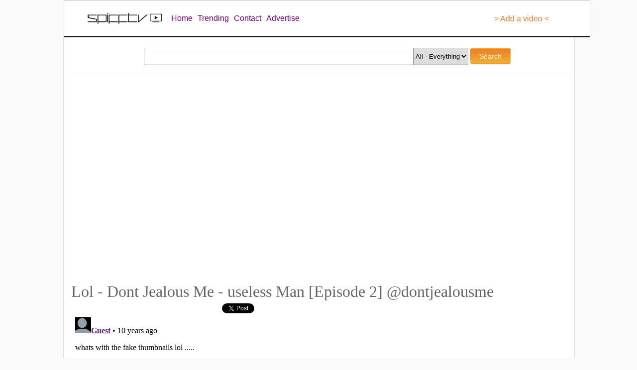

--- FILE ---
content_type: text/html; charset=UTF-8
request_url: https://spifftv.com/WTF-Kim-Kardashian-Kylie-Jenners-Dad--Bruce-Jenner-Comes-Out-As-A-Transgender-American-Im-A-Woman
body_size: 15390
content:






<!DOCTYPE HTML PUBLIC "-//W3C//DTD HTML 4.01 Transitional//EN" "https://www.w3.org/TR/html4/loose.dtd"> 
<script type="text/javascript" src="https://ajax.googleapis.com/ajax/libs/jquery/1.2.6/jquery.min.js"></script>
<script src="https://spifftv.com/videopicturetest/jwplayer-7.5.2/jwplayer.js"></script>
<script>jwplayer.key="BfeDkZ7T1Any7FQx2tAI/Ww7VFnbfiZUOnz0Rg==";</script>




<html>
<head>
<link rel="shortcut icon" type="image/x-icon" href="/favicon.ico">
<link rel="shortcut icon" href="favicon.ico">
<link rel="icon" type="image/gif" href="animated_favicon1.gif">


<title>Lol - Dont Jealous Me - useless Man [Episode 2] @dontjealousme</title>

<meta name="title" content="Lol - Dont Jealous Me - useless Man [Episode 2] @dontjealousme">

<meta name="description" content="Lol - Dont Jealous Me - useless Man [Episode 2] @dontjealousme">

		<meta name="keywords" content="Lol - Dont Jealous Me - useless Man [Episode 2] @dontjealousme">
		
		   <meta property="og:site_name" content="SPIFFTV.COM">
      <meta property="og:url" content="https://spifftv.com/WTF-Kim-Kardashian-Kylie-Jenners-Dad--Bruce-Jenner-Comes-Out-As-A-Transgender-American-Im-A-Woman">
    <meta property="og:title" content="Lol - Dont Jealous Me - useless Man [Episode 2] @dontjealousme">
    <meta property="og:image" content="https://www.2raw4tv.com/video/picture/yykyyughkuguygukgyuugkygukgyukgyukugbbb.jpg">

      <meta property="og:description" content="Lol - Dont Jealous Me - useless Man [Episode 2] @dontjealousme">


 <meta name="twitter:site" content="@spifftv">
    <meta name="twitter:url" content="https://spifftv.com/WTF-Kim-Kardashian-Kylie-Jenners-Dad--Bruce-Jenner-Comes-Out-As-A-Transgender-American-Im-A-Woman">
    <meta name="twitter:title" content="Lol - Dont Jealous Me - useless Man [Episode 2] @dontjealousme">
    <meta name="twitter:description" content="Lol - Dont Jealous Me - useless Man [Episode 2] @dontjealousme">
    <meta name="twitter:image" content="https://www.2raw4tv.com/video/picture/yykyyughkuguygukgyuugkygukgyukgyukugbbb.jpg">


<style  type="text/css">

/*------------------------------------*\
	NAV
\*------------------------------------*/
#nav{
	list-style:none;
	font-weight:bold;
	margin-bottom:10px;
	/* Clear floats */
	float:left;
	width:100%;
	/* Bring the nav above everything else--uncomment if needed.
	position:relative;
	z-index:0;

	*/
}
#nav li{
	float:left;
	margin-right:10px;
	position:relative;
}
#nav a{
	display:block;
	padding:5px;
	color:#666;
	background:none;
	text-decoration:none;
color: orange;
font: 22px arial;
}
#nav a:hover{
	color:#fff;
	background:#fafafa;
	text-decoration:underline;
}

/*--- DROPDOWN ---*/
#nav ul{
	background:#fff; /* Adding a background makes the dropdown work properly in IE7+. Make this as close to your page's background as possible (i.e. white page == white background). */
	background:rgba(255,255,255,0); /* But! Let's make the background fully transparent where we can, we don't actually want to see it if we can help it... */
	list-style:none;
	position:absolute;
	left:-9999px; /* Hide off-screen when not needed (this is more accessible than display:none;) */
}
#nav ul li{
	padding-top:1px; /* Introducing a padding between the li and the a give the illusion spaced items */
	float:none;
}
#nav ul a{
	white-space:nowrap; /* Stop text wrapping and creating multi-line dropdown items */
}
#nav li:hover ul{ /* Display the dropdown on hover */
	left:-30px; /* Bring back on-screen when needed */
}
#nav li:hover a{ /* These create persistent hover states, meaning the top-most link stays 'hovered' even when your cursor has moved down the list. */
	background:#fafafa;
	text-decoration:underline;
}
#nav li:hover ul a{ /* The persistent hover state does however create a global style for links even before they're hovered. Here we undo these effects. */
	text-decoration:none;
}
#nav li:hover ul li a:hover{ /* Here we define the most explicit hover states--what happens when you hover each individual link. */
	background:#333;
}


</style>
<style type="text/css">
body{

padding:0px;
margin:0px;
width:1024px;
margin-left:auto;
margin-right:auto;

//background-repeat:repeat-x;

background-position: center top !important;

}
a:link{
text-decoration:none;
}

img{
border:0px none;
}

a:hover img{
outline:1px solid grey
}

a: input{
onClick="window.location.href=('https://spifftv.com')
}

a:hover p{
text-decoration:underline;
}
</style>
</head>







<body bgcolor="#fafafa" style="z-index: 10;">
    
<div style='display:block;width:100%;border:1px solid silver;    position: relative;
    display: flex
;
    flex-wrap: wrap;
    align-items: center;
    justify-contenti: space-between;
    padding: .5rem 1rem;background: white;    border-bottom: 2px solid black;'><div style='display:block;width:94%;vertical-align: middle;'><a href="https://spifftv.com/" target="" style="margin-left: 0px;padding:5px;display:inline-block;vertical-align: middle;"><img src="https://spifftv.com/spifftvgogogogogog.png" alt="" style="border-radius: 4px;HEIGHT: 46PX;opacity: 1;"></A><a href="https://spifftv.com/" style="margin-left: 0px;padding:5px;display:inline-block;vertical-align: middle;font-family: arial;    font-family: 'Open Sans', sans-serif;color:purple;">Home</a><a href="https://spifftv.com/videos" style="margin-left: 0px;padding:5px;display:inline-block;vertical-align: middle;font-family: arial;font-family: 'Open Sans', sans-serif;color:purple;">Trending</a><a href="https://spifftv.com/contact" style="margin-left: 0px;padding:5px;display:inline-block;vertical-align: middle;font-family: arial;font-family: 'Open Sans', sans-serif;color:purple;">Contact</a><a href="https://spifftv.com/contact" style="margin-left: 0px;padding:5px;display:inline-block;vertical-align: middle;font-family: arial;font-family: 'Open Sans', sans-serif;color:purple;">Advertise</a><a href="https://spifftv.com/spifftv.php" style="margin-left: 0px;padding:5px;display:inline-block;float:right;color: #F07C29;font-family: arial;font-family: 'Open Sans', sans-serif;margin-top: 15px;">> Add a video <</a></div></div>    
<div id="container" style="margin:0px;
width:1004px;
margin-left:auto;
margin-right:auto;';bIackground-image: url('https://spifftv.com/oie_204916RPfp5EIU.pngi');
border-left:0px solid;border-right:0px solid;padding-left:0px;padding-right:0px;background-color: #666;background-color: #FFF;padding: 10px;
    padding-top: 0px;border-left:1px solid black;border-right:1px solid black;">






<div style="display:;width:400px;height:100%; position:fixed; top:0px; margin: 0px -400px; cursor:pointer;background:none;    border-right: 0px solid #000;" onclick="window.open('');">    </div>


<div style="display:;width:400px;height:100%; position:fixed; top:0px; margin:0px 1020px; cursor:pointer;background:none;    border-left: 0px solid #000;" onclick="window.open('');">     </div>

<table width="100%" border="0" cellpadding="0" cellspacing="0" style="border-collapse: collapse;background: none;
padding-bottom: 12px;border-top: 0px solid #623;
border-bottom: 1px solid #fafafa;
" id="AutoNumber10">
  <tr>
    <td width="20%" height="35" rowspan="2" style="padding-bottom:5px;">
    <div style="display:inline-block;vertical-align: top;display:none;"><img border="0" src="spifflogo.gif" align="left" alt="spifftv" style="
    width: 107px;
    height: 54px;
" ></div> 



<div style="display: inline-block;
vertical-align: top;
color: orange;
font: 22px arial;
border-right: 0px solid #676;
margin-top: -2px;cursor: pointer;display:none;" onclick="window.location.href=('https://spifftv.com')"> <ul id="nav"><li>
        
<a href="https://spifftv.com/contact">Contact <span class="arrow-down" style="width: 0; 
	height: 0; 
	border-left: 6px solid transparent;
	border-right: 6px solid transparent;
	
	border-top: 6px solid #f00;cursor:pointer;display: inline-block;"></span></a>


        <ul>
            <li><a href="https://spifftv.com/videos">Videos &#187;</a></li>
            <li><a href="https://spifftv.com/gossip">Gossip &#187;</a></li>
            <li><a href="https://spifftv.com/contact">Contact &#187;</a></li>
            <li><a href="https://spifftv.com/shop">Shop &#187;</a></li>
            <li><a href="https://spifftv.com">Home &#187;</a></li>


        </ul>
    </li>

</ul>

</div>




  <div style="display:inline-block;vertical-align: top;margin-top: 11px;margin-left: 150px;"><form action="search.php" method="GET" style="padding:0px;margin:0px;"><input name="title" type="text" size="28" style="width: 534px;
height: 29px;
margin-left: 00px;
margin-bottom: 12px;
margin-top: 10px;"><select name="type" style="margin-left: 0px;
border-left: 0px;
height: 35px;
font-family: arial;"> 


<option value="CA" >All - Everything </option>
  <option value="CO" >VIDEOS</option>
  <option value="shop" >SHOP</option></select>

<input value="Search" class="button" type="submit" style="display:;margin: 0 0 0 0px;
-webkit-box-shadow: none;
-webkit-appearance: none;
-moz-box-shadow: none;
box-shadow: none;
font-size: 16px;
height: 31px;background: #00509d;
background: -webkit-gradient(linear,left top,left bottom,from(#F07C29),to(#F0B129));
background: -moz-linear-gradient(top,#0079bc,#00509d);
text-decoration: none;
filter: progid:DXImageTransform.Microsoft.gradient(startColorstr='#F07C29',endColorstr='#F0B129');
color: #fff;padding: .5em 1.2em;
border: 1px solid transparent;
border-radius: 3px;
box-shadow: 0 3px 0 rgba(0,0,0,0.04);
vertical-align: baseline;
text-align: center;
text-decoration: none;
white-space: nowrap;
font-weight: 500;
font-size: 14px;
cursor: pointer;
zoom: 1;
display: inline-block;">  <input type="image" src="go_s.gif" alt="Search" title="Search" class="go-button" style="border: 1px solid silver;
padding: 6px;
border-left: none;display:none"> 


</form></div>








<a href="https://SPIFFTV.COM" target="_blank" style="display:none"><img src="SPIFFTVLOGO.png" alt="" style="border-radius: 4px;HEIGHT:20PX;opacity: 0.5;"></A></div>

 <button href="spifftv.php" type="button" style="font-weight: bold;
height: 2em;
padding: 0 20px;
border-color: #36C;
-moz-border-radius: 5px;
-webkit-border-radius: 5px;
border-radius: 5px;
color: white;
background: #83A1D1;
background-image: -moz-linear-gradient(top,#83A1D1,#2B59B2);
background-image: -webkit-gradient(linear,left top,left bottom,from(#83A1D1),to(#2B59B2));
-ms-filter: 'progid:DXImageTransform.Microsoft.Gradient(startColorStr=#83A1D1, endColorStr=#2B59B2)';
filter: progid:DXImageTransform.Microsoft.Gradient(startColorStr=#83A1D1,endColorStr=#2B59B2);display:none;
" onclick=";window.location.href=this.getAttribute('href');return false;" role="button" aria-pressed="false"><span class="yt-uix-button-content" style="font-weight: bold;
color: white;">Add a Video ›</span></button>



</td>
</tr>
  
  </table>

<table border="0" cellpadding="0" cellspacing="0" style="border-collapse: collapse;display:none;" width="100%" id="AutoNumber13" onclick="#">
  <tr>
    <td width="100%" align="center">
<table border="0" cellpadding="0" cellspacing="0" style="border-collapse: collapse;display:;" width="100%" id="AutoNumber12">
  <tr>
    <td width="100%" align="center" style="padding-top: 8px;
padding-top: 8px;
background: #666;
background-image: url('newimageyes.png');

//background-image: url('https://arsgrafik.s3.amazonaws.com/uploads/2009/12/victorian-damask-background-texture-white.jpg');
border-bottom: 4px solid #623;
padding-bottom: 13px;">






<a href="https://spifftv.com/mixtapes.php" style="display:none;"><font face="Casmira" size="5" style="color:#E88700;cursor:pointer;color: #ccc;">CLICK HERE FOR BEST MIXTAPE.</font></a><br>
<a href="https://spifftv.com/gonorthskull.php" id="imagetwo98"></a><br><br><a href="https://www.k-li.co.uk/product-category/new-arrivals/" target="_blank" style="display:;"><img src="EB-spiff-ban-2-sec.gif" id="imageone" width="607" height="76" alt=""></a><br><br><a href="https://instagram.com/spifftvlive" target="_blank" style="color:#fff;font-family: arial, sans-serif;
font-size: 13px;
font-style: normal;vertical-align: middle;margin-left: 1px;display:none;"><img style="-webkit-user-select: none;width: 40px;vertical-align: middle;" src="https://upload.wikimedia.org/wikipedia/id/2/28/Instagram_logo.png" alt=""> Follow Us</a><a href="https://twitter.com/spifftv" target="_blank" style="color:#fff;font-family: arial, sans-serif;
font-size: 13px;
font-style: normal;vertical-align: middle;display:none;margin-left: 61px;"  class="twitter-follow-button"><img style="-webkit-user-select: none;width: 40px;vertical-align: middle;" src="https://g.twimg.com/Twitter_logo_blue.png" alt=""> Follow Us</a><a href="https://www.facebook.com/pages/Spifftvcom/128049800588462" target="_blank" style="color:#fff;font-family: arial, sans-serif;
font-size: 13px;
font-style: normal;vertical-align: middle;margin-left: 61px;display:none;"><img style="-webkit-user-select: none;width: 40px;vertical-align: middle;" src="https://upload.wikimedia.org/wikipedia/commons/c/cd/Facebook_logo_(square).png" alt=""> Like Us</a> 




</td>
  </tr>
  </table>
    </td>
  </tr>
</table><table border="0" bordercolor="#666666" cellpadding="0" cellspacing="0" style="border-collapse: collapse" width="98%" id="AutoNumber3" height="153">
  <tr>
    <td width="111%" height="152" valign="top" rowspan="8" style="padding-left:4px;" >
    &nbsp;<iframe width="805" height="415" src="https://www.youtube.com/embed/3EhqKp4VRow?rel=0" frameborder="0" allowfullscreen></iframe><br><font size="6" color="#666">Lol - Dont Jealous Me - useless Man [Episode 2] @dontjealousme</font></a><br><iframe src="https://www.facebook.com/plugins/like.php?href=http%3A%2F%2Fwww.spifftv.com%2Fvideo.php%2Fvideo.php%3Fid%3D15751&amp;layout=standard&amp;show_faces=true&amp;width=450&amp;action=like&amp;font=arial&amp;colorscheme=light&amp;height=80" scrolling="no" frameborder="0" style="border:none; overflow:hidden; width:300px; height:25px;margin-left:3px;" allowTransparency="true"></iframe><a href="https://twitter.com/share" class="twitter-share-button" data-url="https://spifftv.com/WTF-Kim-Kardashian-Kylie-Jenners-Dad--Bruce-Jenner-Comes-Out-As-A-Transgender-American-Im-A-Woman" data-count="horizontal" data-via="spifftv">Tweet</a><script type="text/javascript" src="https://platform.twitter.com/widgets.js"></script>






<div id="disqus_thread" style="width: 774px;"></div>
    <script type="text/javascript">
        /* * * CONFIGURATION VARIABLES: EDIT BEFORE PASTING INTO YOUR WEBPAGE * * */
        var disqus_shortname = 'stvs'; // required: replace example with your forum shortname

        /* * * DON'T EDIT BELOW THIS LINE * * */
        (function() {
            var dsq = document.createElement('script'); dsq.type = 'text/javascript'; dsq.async = true;
            dsq.src = '//' + disqus_shortname + '.disqus.com/embed.js';
            (document.getElementsByTagName('head')[0] || document.getElementsByTagName('body')[0]).appendChild(dsq);
        })();
    </script>
  

  <noscript>Please enable JavaScript to view the <a href="https://disqus.com/?ref_noscript">comments powered by Disqus.</a></noscript>

    <a href="https://disqus.com" class="dsq-brlink" style="display:none;">comments powered by <span class="logo-disqus">Disqus</span></a>
   

<div style='width: 0px;
height: 0px;
overflow: hidden;'>error with query